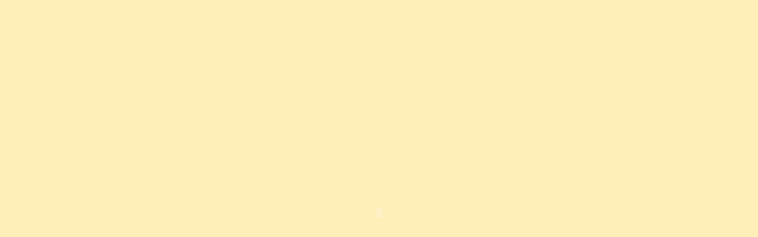

--- FILE ---
content_type: text/html
request_url: http://tao-finanz-gmbh.de/
body_size: 1060
content:
<!DOCTYPE HTML PUBLIC "-//W3C//DTD HTML 4.01 Transitional//EN">
<html>
<head>
<title>Conceptrust</title>
<meta http-equiv="Content-Type" content="text/html; charset=iso-8859-1">
</head>

<body bgcolor="#FEEEB8" leftmargin="0" topmargin="0" marginwidth="0" marginheight="0">
<table width="100%" height="100%">
  <tr>
    <td><div align="center">
        <table width="350" height="80">
          <tr>
            <td align="center"><object classid="clsid:D27CDB6E-AE6D-11cf-96B8-444553540000" codebase="http://download.macromedia.com/pub/shockwave/cabs/flash/swflash.cab#version=6,0,29,0" width="595" height="134">
                <param name="movie" value="grafiken/flash/conseptrust%20flash.swf">
                <param name="quality" value="high">
                <embed src="grafiken/flash/conseptrust%20flash.swf" quality="high" pluginspage="http://www.macromedia.com/go/getflashplayer" type="application/x-shockwave-flash" width="595" height="134"></embed></object></td>
          </tr>
        </table>
      </div></td>
  </tr>
</table>
</body>
</html>
